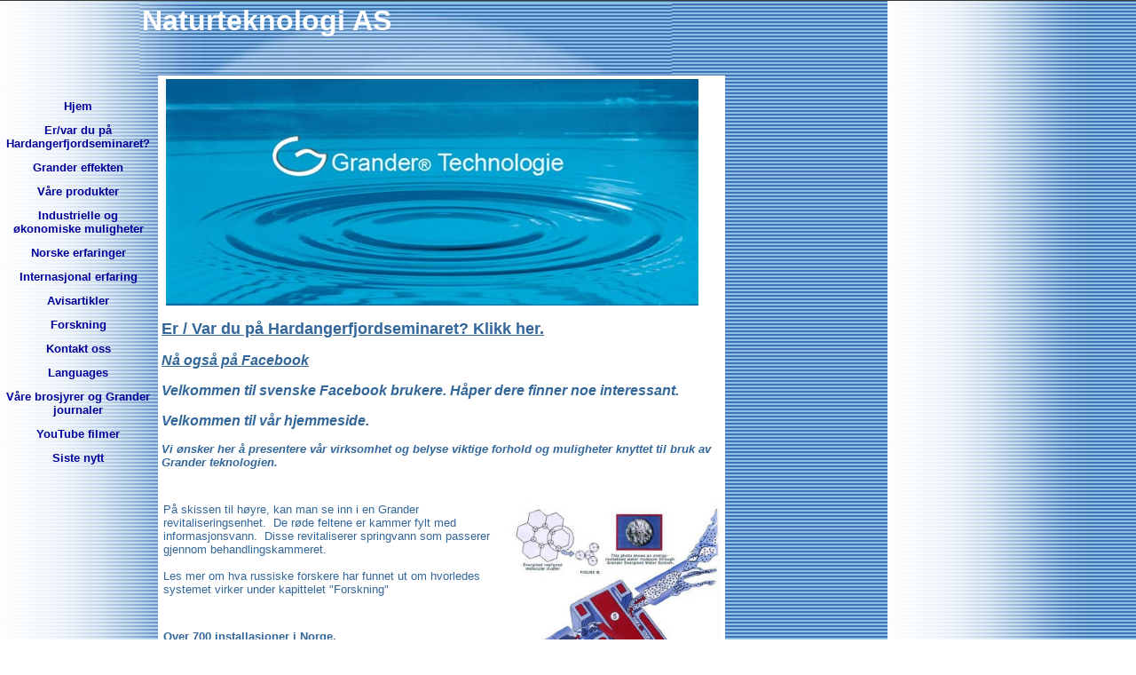

--- FILE ---
content_type: application/x-javascript
request_url: https://naturteknologi.tripod.com/last_published.js
body_size: 59
content:
tlxLastPublishedDate = new Date(1545224882000);
